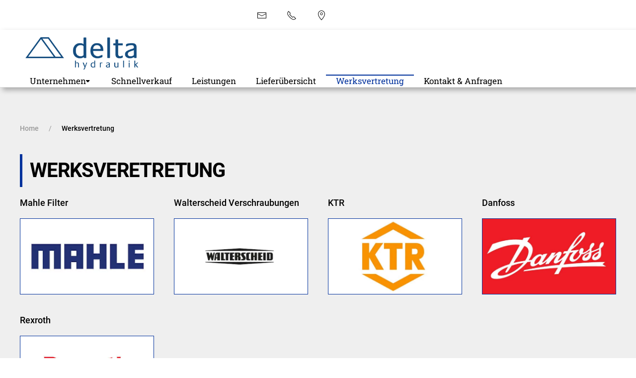

--- FILE ---
content_type: text/html; charset=utf-8
request_url: https://delta-hydraulik.de/werksvertretung
body_size: 5173
content:
<!DOCTYPE html>
<html lang="de-de" dir="ltr">
    <head>
        <meta name="viewport" content="width=device-width, initial-scale=1">
        <link rel="icon" href="/images/favicon/android-icon-96x96.png" sizes="any">
                <link rel="apple-touch-icon" href="/images/favicon/apple-icon-180x180.png">
        <meta charset="utf-8">
	<meta name="generator" content="Joomla! - Open Source Content Management">
	<title>Delta Hydraulik GmbH - Baiersdorf - Germany – Werksvertretung</title>
	<link href="/werksvertretung?format=feed&amp;type=rss" rel="alternate" type="application/rss+xml" title="Delta Hydraulik GmbH - Baiersdorf - Germany – Werksvertretung">
	<link href="/werksvertretung?format=feed&amp;type=atom" rel="alternate" type="application/atom+xml" title="Delta Hydraulik GmbH - Baiersdorf - Germany – Werksvertretung">
	<link href="https://delta-hydraulik.de/werksvertretung" rel="alternate" hreflang="de-DE">
	<link href="https://delta-hydraulik.de/en/products-and-suppliers" rel="alternate" hreflang="en-GB">
	<link href="/media/system/css/joomla-fontawesome.min.css?ver=4.4.14" rel="preload" as="style" onload="this.onload=null;this.rel='stylesheet'">
<link href="/media/vendor/joomla-custom-elements/css/joomla-alert.min.css?0.2.0" rel="stylesheet" />
	<link href="/media/mod_languages/css/template.min.css?7b166a" rel="stylesheet" />
	<link href="/templates/yootheme/css/theme.12.css?1732265677" rel="stylesheet" />
<script src="/media/vendor/jquery/js/jquery.min.js?3.7.1"></script>
	<script src="/media/legacy/js/jquery-noconflict.min.js?504da4"></script>
	<script type="application/json" class="joomla-script-options new">{"joomla.jtext":{"ERROR":"Fehler","MESSAGE":"Nachricht","NOTICE":"Hinweis","WARNING":"Warnung","JCLOSE":"Schließen","JOK":"OK","JOPEN":"Öffnen"},"system.paths":{"root":"","rootFull":"https://delta-hydraulik.de/","base":"","baseFull":"https://delta-hydraulik.de/"},"csrf.token":"b0a1c590ef5e8988c16b430c592b6d46"}</script>
	<script src="/media/system/js/core.min.js?83f2c9"></script>
	<script src="/media/vendor/webcomponentsjs/js/webcomponents-bundle.min.js?2.8.0" nomodule defer></script>
	<script src="/media/system/js/joomla-hidden-mail.min.js?80d9c7" type="module"></script>
	<script src="/media/system/js/messages.min.js?7a5169" type="module"></script>
	<script src="/templates/yootheme/packages/theme-cookie/app/cookie.min.js?4.4.14" defer></script>
	<script src="/templates/yootheme/vendor/assets/uikit/dist/js/uikit.min.js?4.4.14"></script>
	<script src="/templates/yootheme/vendor/assets/uikit/dist/js/uikit-icons-tomsen-brody.min.js?4.4.14"></script>
	<script src="/templates/yootheme/js/theme.js?4.4.14"></script>
	<script src="https://kit.fontawesome.com/c80f9feb15.js" crossorigin="anonymous"></script>
	<link href="https://delta-hydraulik.de/werksvertretung" rel="alternate" hreflang="x-default">
	<script>window.yootheme ||= {}; var $theme = yootheme.theme = {"i18n":{"close":{"label":"Close"},"totop":{"label":"Back to top"},"marker":{"label":"Open"},"navbarToggleIcon":{"label":"Open menu"},"paginationPrevious":{"label":"Previous page"},"paginationNext":{"label":"Next page"},"searchIcon":{"toggle":"Open Search","submit":"Submit Search"},"slider":{"next":"Next slide","previous":"Previous slide","slideX":"Slide %s","slideLabel":"%s of %s"},"slideshow":{"next":"Next slide","previous":"Previous slide","slideX":"Slide %s","slideLabel":"%s of %s"},"lightboxPanel":{"next":"Next slide","previous":"Previous slide","slideLabel":"%s of %s","close":"Close"}},"cookie":{"mode":"consent","template":"<div class=\"tm-cookie-banner uk-section uk-section-xsmall uk-section-default uk-position-bottom uk-position-fixed\">\n        <div class=\"uk-container uk-container-expand uk-text-center\">\n\n            <p>Durch die Nutzung dieser Website erkl\u00e4ren Sie sich mit der Verwendung von Cookies, wie in unserem Datenschutz beschrieben, einverstanden.<\/p>\n<p>By using this website, you agree to the use of cookies as described in our Data Protection.<\/p>\n                            <button type=\"button\" class=\"js-accept uk-close uk-position-center-right uk-position-medium\" data-uk-close data-uk-toggle=\"target: !.uk-section; animation: true\"><\/button>\n            \n                        <button type=\"button\" class=\"js-reject uk-button uk-button-default uk-margin-small-left\" data-uk-toggle=\"target: !.uk-section; animation: true\">Nein, danke - No, Thanks<\/button>\n            \n        <\/div>\n    <\/div>","position":"bottom"}};</script>

    </head>
    <body class="">

        <div class="uk-hidden-visually uk-notification uk-notification-top-left uk-width-auto">
            <div class="uk-notification-message">
                <a href="#tm-main">Zum Hauptinhalt springen</a>
            </div>
        </div>

        
        
        <div class="tm-page">

                        


<header class="tm-header-mobile uk-hidden@m">


        <div uk-sticky cls-active="uk-navbar-sticky" sel-target=".uk-navbar-container">
    
        <div class="uk-navbar-container">

            <div class="uk-container uk-container-expand">
                <nav class="uk-navbar" uk-navbar="{&quot;align&quot;:&quot;center&quot;,&quot;container&quot;:&quot;.tm-header-mobile &gt; [uk-sticky]&quot;,&quot;boundary&quot;:&quot;.tm-header-mobile .uk-navbar-container&quot;}">

                                        <div class="uk-navbar-left">

                                                    <a href="https://delta-hydraulik.de/" aria-label="Zurück zur Startseite" class="uk-logo uk-navbar-item">
    <picture>
<source type="image/webp" srcset="/templates/yootheme/cache/ff/logo-ff5a3ae3.webp 209w, /templates/yootheme/cache/d6/logo-d685d773.webp 417w, /templates/yootheme/cache/10/logo-1007e4a6.webp 418w" sizes="(min-width: 209px) 209px">
<img alt loading="eager" src="/templates/yootheme/cache/68/logo-68108f4a.png" width="209" height="75">
</picture></a>
                        
                        
                    </div>
                    
                    
                                        <div class="uk-navbar-right">

                                                    <a uk-toggle href="#tm-dialog-mobile" class="uk-navbar-toggle">

        
        <div uk-navbar-toggle-icon></div>

        
    </a>
                        
                        

                    </div>
                    
                </nav>
            </div>

        </div>

        </div>
    



        <div id="tm-dialog-mobile" uk-offcanvas="container: true; overlay: true" mode="slide">
        <div class="uk-offcanvas-bar uk-flex uk-flex-column">

            
                        <div class="uk-margin-auto-bottom uk-text-center">
                
<div class="uk-grid uk-child-width-1-1" uk-grid>    <div>
<div class="uk-panel" id="module-126">

    
    
<ul class="uk-nav uk-nav-default uk-nav-center">
    
	<li class="item-140 uk-parent"><a href="/" class="caret">Unternehmen</a>
	<ul class="uk-nav-sub">

		<li class="item-143"><a href="/#about">Über us</a></li>
		<li class="item-125"><a href="/das-unternehmen/referenzen">Referenzen</a></li></ul></li>
	<li class="item-175"><a href="/schnellverkauf">Schnellverkauf</a></li>
	<li class="item-119"><a href="/leistungen">Leistungen</a></li>
	<li class="item-120"><a href="/lieferuebersicht">Lieferübersicht</a></li>
	<li class="item-121 uk-active"><a href="/werksvertretung">Werksvertretung</a></li>
	<li class="item-122"><a href="/kontakt-anfragen">Kontakt &amp; Anfragen</a></li></ul>

</div>
</div>    <div>
<div class="uk-panel" id="module-tm-3">

    
    <ul class="uk-flex-inline uk-flex-middle uk-flex-nowrap" uk-grid>                    <li><a href="mailto:info@delta-hydraulik.de" class="uk-preserve-width uk-icon-link" rel="noreferrer"><span uk-icon="icon: mail;"></span></a></li>
                    <li><a href="tel:091336079990" class="uk-preserve-width uk-icon-link" rel="noreferrer"><span uk-icon="icon: receiver;"></span></a></li>
                    <li><a href="https://www.linkedin.com/company/delta-hydraulik-gmbh-baiersdorf/about/" class="uk-preserve-width uk-icon-link" rel="noreferrer"><span uk-icon="icon: linkedin;"></span></a></li>
                    <li><a href="https://goo.gl/maps/QcFKhkiZ4S3R7amD8" class="uk-preserve-width uk-icon-link" rel="noreferrer"><span uk-icon="icon: location;"></span></a></li>
            </ul>
</div>
</div></div>
            </div>
            
            
        </div>
    </div>
    
    
    

</header>




<header class="tm-header uk-visible@m">

<div class="tm-toolbar uk-visible@m">
    <div class="uk-container uk-flex uk-flex-middle uk-flex-center">

                <div>
            <div class="uk-grid-medium uk-child-width-auto uk-flex-middle" uk-grid="margin: uk-margin-small-top">

                                <div>
<div class="uk-panel" id="module-tm-2">

    
    <ul class="uk-flex-inline uk-flex-middle uk-flex-nowrap" uk-grid>                    <li><a href="mailto:info@delta-hydraulik.de" class="uk-preserve-width uk-icon-link" rel="noreferrer" target="_blank"><span uk-icon="icon: mail; width: 20; height: 20;"></span></a></li>
                    <li><a href="tel:091336079990" class="uk-preserve-width uk-icon-link" rel="noreferrer" target="_blank"><span uk-icon="icon: receiver; width: 20; height: 20;"></span></a></li>
                    <li><a href="https://goo.gl/maps/QcFKhkiZ4S3R7amD8" class="uk-preserve-width uk-icon-link" rel="noreferrer" target="_blank"><span uk-icon="icon: location; width: 20; height: 20;"></span></a></li>
            </ul>
</div>
</div><div>
<div class="uk-panel" id="module-109">

    
    
<div class="uk-panel mod-languages">

    
    
        <ul class="uk-subnav">
                                                                        <li >
                    <a style="display: flex !important;" href="/en/products-and-suppliers">
                                                    EN                                            </a>
                </li>
                                    </ul>

    
    
</div>

</div>
</div>
                
                
            </div>
        </div>
        
        
    </div>
</div>

        <div uk-sticky media="@m" cls-active="uk-navbar-sticky" sel-target=".uk-navbar-container">
    
        <div class="uk-navbar-container">

            <div class="uk-container uk-container-xlarge">
                <nav class="uk-navbar" uk-navbar="{&quot;align&quot;:&quot;center&quot;,&quot;container&quot;:&quot;.tm-header &gt; [uk-sticky]&quot;,&quot;boundary&quot;:&quot;.tm-header .uk-navbar-container&quot;}">

                                        <div class="uk-navbar-left">

                                                    
<div class="uk-navbar-item" id="module-132">

    
    
<div class="uk-margin-remove-last-child custom" ><p><a href="/de"><img src="/images/logo/logo.png" alt="" width="250" height="90" loading="lazy" data-path="local-images:/logo/logo.png" /></a></p></div>

</div>

                        
                                                    
<div class="uk-navbar-item" id="module-111">

    
    
<ul class="uk-navbar-nav">
    
	<li class="item-140 uk-parent"><a href="/" class="caret">Unternehmen</a>
	<div class="uk-drop uk-navbar-dropdown" style="width: 400px;"><div class="uk-grid tm-grid-expand uk-child-width-1-1 uk-grid-margin">
<div class="uk-width-1-1">
    
        
            
            
            
                
                    
<div>
    <ul class="uk-margin-remove-bottom uk-subnav" uk-margin>        <li class="el-item ">
    <a class="el-link" href="/de/#about" uk-scroll>Über uns</a></li>
        <li class="el-item ">
    <a class="el-link" href="/das-unternehmen/referenzen">Referenzen</a></li>
        </ul>
</div>
                
            
        
    
</div></div></div></li>
	<li class="item-175"><a href="/schnellverkauf">Schnellverkauf</a></li>
	<li class="item-119"><a href="/leistungen">Leistungen</a></li>
	<li class="item-120"><a href="/lieferuebersicht">Lieferübersicht</a></li>
	<li class="item-121 uk-active"><a href="/werksvertretung">Werksvertretung</a></li>
	<li class="item-122"><a href="/kontakt-anfragen">Kontakt &amp; Anfragen</a></li></ul>

</div>

                        
                        
                    </div>
                    
                    
                    
                </nav>
            </div>

        </div>

        </div>
    







</header>

            
            

            <main id="tm-main" >

                
                <div id="system-message-container" aria-live="polite"></div>

                <!-- Builder #template-TwX3SkCb --><style class="uk-margin-remove-adjacent">#template-TwX3SkCb\#0 .el-image{border:thin solid #01319C;}/*#template-TwX3SkCb\#1{background-image: url(/images/Klaus_Illu.svg); background-position-x: 50%; background-repeat: repeat-y; box-shadow:inset 0 0 0 2000px rgba(255, 255, 255, 0.5); background-color:#dedede;}*/ #template-TwX3SkCb\#1{background-color:#efefef; background-image:none;}</style>
<div id="template-TwX3SkCb#1" class="uk-section-default uk-section">
    
        
        
        
            
                                <div class="uk-container">                
                    <div class="uk-grid tm-grid-expand uk-child-width-1-1 uk-grid-margin">
<div class="uk-width-1-1">
    
        
            
            
            
                
                    

<nav aria-label="Breadcrumb">
    <ul class="uk-breadcrumb uk-margin-remove-bottom" vocab="https://schema.org/" typeof="BreadcrumbList">
    
            <li property="itemListElement" typeof="ListItem">            <a href="/" property="item" typeof="WebPage"><span property="name">Home</span></a>
            <meta property="position" content="1">
            </li>    
            <li property="itemListElement" typeof="ListItem">            <span property="name" aria-current="page">Werksvertretung</span>            <meta property="position" content="2">
            </li>    
    </ul>
</nav>

<h2 class="uk-h2 strich-h2">        Werksveretretung    </h2>
<div id="template-TwX3SkCb#0" class="uk-margin">
    <div class="uk-grid uk-child-width-1-1 uk-child-width-1-4@m uk-grid-match" uk-grid>        <div>
<div class="el-item uk-panel uk-margin-remove-first-child">
    
        
            
                
            
            
                
                
                    

        
                <h3 class="el-title uk-h5 uk-margin-top uk-margin-remove-bottom">                        Mahle Filter                    </h3>        
        
    
                

    
                <picture>
<source type="image/webp" srcset="/templates/yootheme/cache/3d/mahle-3d7f0563.webp 560w" sizes="(min-width: 560px) 560px">
<img src="/templates/yootheme/cache/3e/mahle-3e369c27.jpeg" width="560" height="315" alt loading="lazy" class="el-image uk-margin-top">
</picture>        
        
    
        
        
        
        
        

                
                
            
        
    
</div></div>
        <div>
<div class="el-item uk-panel uk-margin-remove-first-child">
    
        
            
                
            
            
                
                
                    

        
                <h3 class="el-title uk-h5 uk-margin-top uk-margin-remove-bottom">                        Walterscheid Verschraubungen                    </h3>        
        
    
                

    
                <picture>
<source type="image/webp" srcset="/templates/yootheme/cache/6c/walterscheid-6c2b2d4e.webp 560w" sizes="(min-width: 560px) 560px">
<img src="/templates/yootheme/cache/df/walterscheid-dfa385d6.jpeg" width="560" height="315" alt loading="lazy" class="el-image uk-margin-top">
</picture>        
        
    
        
        
        
        
        

                
                
            
        
    
</div></div>
        <div>
<div class="el-item uk-panel uk-margin-remove-first-child">
    
        
            
                
            
            
                
                
                    

        
                <h3 class="el-title uk-h5 uk-margin-top uk-margin-remove-bottom">                        KTR                    </h3>        
        
    
                

    
                <picture>
<source type="image/webp" srcset="/templates/yootheme/cache/e2/ktr-e2f324e7.webp 560w" sizes="(min-width: 560px) 560px">
<img src="/templates/yootheme/cache/38/ktr-380be1d6.jpeg" width="560" height="315" alt loading="lazy" class="el-image uk-margin-top">
</picture>        
        
    
        
        
        
        
        

                
                
            
        
    
</div></div>
        <div>
<div class="el-item uk-panel uk-margin-remove-first-child">
    
        
            
                
            
            
                
                
                    

        
                <h3 class="el-title uk-h5 uk-margin-top uk-margin-remove-bottom">                        Danfoss                    </h3>        
        
    
                

    
                <picture>
<source type="image/webp" srcset="/templates/yootheme/cache/b1/danfoss-b18ec804.webp 560w" sizes="(min-width: 560px) 560px">
<img src="/templates/yootheme/cache/da/danfoss-da74b34a.jpeg" width="560" height="315" alt loading="lazy" class="el-image uk-margin-top">
</picture>        
        
    
        
        
        
        
        

                
                
            
        
    
</div></div>
        <div>
<div class="el-item uk-panel uk-margin-remove-first-child">
    
        
            
                
            
            
                
                
                    

        
                <h3 class="el-title uk-h5 uk-margin-top uk-margin-remove-bottom">                        Rexroth                    </h3>        
        
    
                

    
                <picture>
<source type="image/webp" srcset="/templates/yootheme/cache/07/rexroth-0708e586.webp 560w" sizes="(min-width: 560px) 560px">
<img src="/templates/yootheme/cache/e2/rexroth-e2a6697f.jpeg" width="560" height="315" alt loading="lazy" class="el-image uk-margin-top">
</picture>        
        
    
        
        
        
        
        

                
                
            
        
    
</div></div>
        </div>
</div>
                
            
        
    
</div></div>
                                </div>                
            
        
    
</div>

                
            </main>

            
<div id="module-123" class="builder"><!-- Builder #module-123 --><style class="uk-margin-remove-adjacent">#module-123\#0{background-image: url(/images/Klaus_Illu.svg); background-position-x: 50%; background-repeat: repeat-y; box-shadow:inset 0 0 0 2000px rgba(2, 49, 156, 0.9);}</style>
<div id="module-123#0" class="uk-section-secondary uk-section uk-section-small">
    
        
        
        
            
                                <div class="uk-container uk-container-large">                
                    <div class="uk-grid tm-grid-expand uk-grid-large uk-grid-margin-large" uk-grid>
<div class="uk-width-1-2@s uk-width-1-4@m">
    
        
            
            
            
                
                    
<div class="uk-margin uk-text-left" uk-scrollspy="target: [uk-scrollspy-class];">
        <a class="el-link" href="#" uk-scroll><img src="/images/logo/logo_aus_pdf.svg" width="350" height="126" class="el-image" alt loading="lazy" uk-svg="stroke-animation: true; attributes: uk-scrollspy-class:uk-animation-stroke"></a>    
    
</div><div class="uk-panel uk-width-large"><p>delta hydraulik GmbH<br />Hauptstr. 35 <br />D-91083 Baiersdorf<br /><a href="tel:091336079990">Tel. 0 9133 / 60 79 99 - 0</a><br /><joomla-hidden-mail  is-link="1" is-email="1" first="aW5mbw==" last="ZGVsdGEtaHlkcmF1bGlrLmRl" text="aW5mb0BkZWx0YS1oeWRyYXVsaWsuZGU=" base="" >Diese E-Mail-Adresse ist vor Spambots geschützt! Zur Anzeige muss JavaScript eingeschaltet sein.</joomla-hidden-mail></p></div>
                
            
        
    
</div>
<div class="uk-width-1-2@s uk-width-1-4@m">
    
        
            
            
            
                
                    
<div class="uk-h6">        Delta Hydraulik de    </div>
<div>
    
    
        
        <ul class="uk-margin-remove-bottom uk-nav uk-nav-default" uk-scrollspy-nav="closest: li; scroll: true;">                                <li class="el-item ">
<a class="el-link" href="/#about">
    
        
                    Über uns        
    
</a></li>
                                            <li class="el-item ">
<a class="el-link" href="/kontakt-anfragen">
    
        
                    Kontakt und Anfragen        
    
</a></li>
                                            <li class="el-item ">
<a class="el-link" href="/das-unternehmen/referenzen">
    
        
                    Referenzen        
    
</a></li>
                                            <li class="el-item ">
<a class="el-link" href="/werksvertretung">
    
        
                    Werksvertretung        
    
</a></li>
                                            <li class="el-item ">
<a class="el-link" href="/impressum">
    
        
                    Impressum        
    
</a></li>
                                            <li class="el-item ">
<a class="el-link" href="/werksvertretung/datenschutz">
    
        
                    Datenschutz        
    
</a></li>
                            </ul>
        
    
    
</div>
                
            
        
    
</div>
<div class="uk-width-1-2@s uk-width-1-4@m">
    
        
            
            
            
                
                    
<div class="uk-h6">        Leistungen    </div>
<div>
    
    
        
        <ul class="uk-margin-remove-bottom uk-nav uk-nav-default">                                <li class="el-item ">
<a class="el-link" href="/leistungen">
    
        
                    Leistungen in der Übersicht        
    
</a></li>
                            </ul>
        
    
    
</div>
                
            
        
    
</div>
<div class="uk-width-1-2@s uk-width-1-4@m">
    
        
            
            
            
                
                    
<div class="uk-h6">        Lieferübersicht    </div>
<div>
    
    
        
        <ul class="uk-margin-remove-bottom uk-nav uk-nav-default">                                <li class="el-item ">
<a class="el-link" href="/lieferuebersicht">
    
        
                    Lieferübersicht in der Übersicht        
    
</a></li>
                            </ul>
        
    
    
</div>
                
            
        
    
</div></div><div class="uk-grid tm-grid-expand uk-child-width-1-1 uk-margin-large uk-margin-remove-bottom">
<div class="uk-width-1-1@m">
    
        
            
            
            
                
                    <hr>
                
            
        
    
</div></div><div class="uk-grid tm-grid-expand uk-grid-margin" uk-grid>
<div class="uk-width-1-3@m">
    
        
            
            
            
                
                    
                
            
        
    
</div>
<div class="uk-grid-item-match uk-flex-middle uk-width-1-3@m">
    
        
            
            
                        <div class="uk-panel uk-width-1-1">            
                
                    <div class="uk-panel uk-text-meta uk-margin uk-text-center"><p>2022 © Delta Hydraulik - All rights reserved.</p></div>
                
                        </div>            
        
    
</div>
<div class="uk-width-1-3@m">
    
        
            
            
            
                
                    
<div class="uk-text-right@m uk-text-left"><a href="#" title="Back to Top" uk-totop uk-scroll></a></div>
                
            
        
    
</div></div>
                                </div>                
            
        
    
</div></div>

            
        </div>

        
        

    </body>
</html>


--- FILE ---
content_type: image/svg+xml
request_url: https://delta-hydraulik.de/images/Klaus_Illu.svg
body_size: 2131
content:
<svg xmlns="http://www.w3.org/2000/svg" viewBox="0 0 1932.42 933.35"><defs><style>.cls-1{fill:none;stroke:#b1b4b2;stroke-miterlimit:10;}</style></defs><g id="Ebene_2" data-name="Ebene 2"><circle class="cls-1" cx="486.96" cy="153.65" r="74.44"/><circle class="cls-1" cx="486.96" cy="153.65" r="64.12"/><circle class="cls-1" cx="486.96" cy="153.65" r="52.97"/><circle class="cls-1" cx="486.96" cy="153.65" r="33.09"/><circle class="cls-1" cx="779.49" cy="151.57" r="73.11"/><circle class="cls-1" cx="779.49" cy="151.57" r="86.06"/><circle class="cls-1" cx="779.49" cy="151.57" r="110.25"/><circle class="cls-1" cx="779.49" cy="151.57" r="151.07"/><circle class="cls-1" cx="479.65" cy="287.72" r="31.04"/><circle class="cls-1" cx="479.83" cy="448.11" r="44.61"/><circle class="cls-1" cx="1031.52" cy="306.94" r="52.72"/><circle class="cls-1" cx="1031.52" cy="306.94" r="71.41"/><circle class="cls-1" cx="479.83" cy="448.11" r="59.71"/><circle class="cls-1" cx="479.83" cy="448.11" r="87.89"/><circle class="cls-1" cx="773.35" cy="466.3" r="69.73"/><circle class="cls-1" cx="773.35" cy="466.3" r="105.01"/><circle class="cls-1" cx="773.35" cy="466.3" r="116.15"/></g><g id="Ebene_3" data-name="Ebene 3"><line class="cls-1" x1="18.74" y1="41.74" x2="770.27" y2="41.74"/><polyline class="cls-1" points="8.86 293.24 694.87 293.24 694.87 932.37"/><polyline class="cls-1" points="7.87 304.09 681.06 304.09 681.06 932.37"/><polyline class="cls-1" points="8.86 313.96 666.27 313.96 666.27 933.35"/><line class="cls-1" x1="18.74" y1="56.2" x2="723.33" y2="55.74"/><line class="cls-1" x1="18.74" y1="71.98" x2="703.2" y2="71.98"/><line class="cls-1" y1="448.09" x2="583.53" y2="448.09"/><line class="cls-1" x1="635.94" y1="468.48" x2="913.61" y2="468.48"/><line class="cls-1" x1="774.78" y1="607.31" x2="774.78" y2="329.64"/><line class="cls-1" x1="479.87" y1="932.68" x2="479.87" y2="228.05"/><line class="cls-1" x1="448.31" y1="933.35" x2="448.31" y2="294.13"/><line class="cls-1" x1="510.45" y1="933.35" x2="510.45" y2="294.13"/><line class="cls-1" x1="875.61" y1="205.13" x2="1932.42" y2="205.13"/><line class="cls-1" x1="821.2" y1="254.45" x2="1932.42" y2="254.45"/><line class="cls-1" x1="798.78" y1="302.78" x2="1932.42" y2="302.78"/></g></svg>

--- FILE ---
content_type: image/svg+xml
request_url: https://delta-hydraulik.de/images/logo/logo_aus_pdf.svg
body_size: 27467
content:
<?xml version="1.0" encoding="UTF-8"?><svg id="a" xmlns="http://www.w3.org/2000/svg" xmlns:xlink="http://www.w3.org/1999/xlink" viewBox="0 0 768 276"><image xlink:href="[data-uri]"/></svg>

--- FILE ---
content_type: image/svg+xml
request_url: https://delta-hydraulik.de/images/logo/logo_aus_pdf.svg
body_size: 27467
content:
<?xml version="1.0" encoding="UTF-8"?><svg id="a" xmlns="http://www.w3.org/2000/svg" xmlns:xlink="http://www.w3.org/1999/xlink" viewBox="0 0 768 276"><image xlink:href="[data-uri]"/></svg>

--- FILE ---
content_type: text/javascript
request_url: https://delta-hydraulik.de/templates/yootheme/packages/theme-cookie/app/cookie.min.js?4.4.14
body_size: 1675
content:
/*! YOOtheme Pro v4.4.14 | https://yootheme.com */

(function(s){"use strict";typeof SuppressedError=="function"&&SuppressedError;function i(n,o){return Object.prototype.hasOwnProperty.call(n,o)}function f(n){return n.replace(/[.*+?^$|[\](){}\\-]/g,"\\$&")}function l(n){var o=n.charAt(n.length-1),t=parseInt(n,10),e=new Date;switch(o){case"Y":e.setFullYear(e.getFullYear()+t);break;case"M":e.setMonth(e.getMonth()+t);break;case"D":e.setDate(e.getDate()+t);break;case"h":e.setHours(e.getHours()+t);break;case"m":e.setMinutes(e.getMinutes()+t);break;case"s":e.setSeconds(e.getSeconds()+t);break;default:e=new Date(n)}return e}function p(n){for(var o="",t=0,e=Object.keys(n);t<e.length;t++){var r=e[t];if(/^expires$/i.test(r)){var a=n[r],c=void 0;typeof a=="object"?c=a:(a+=typeof a=="number"?"D":"",c=l(String(a))),o+=";".concat(r,"=").concat(c.toUTCString())}else/^secure|partitioned$/.test(r)?n[r]&&(o+=";".concat(r)):o+=";".concat(r,"=").concat(n[r])}return i(n,"path")||(o+=";path=/"),o}function v(n,o){o===void 0&&(o=decodeURIComponent);var t=new RegExp("(?:^|; )".concat(f(n),"(?:=([^;]*))?(?:;|$)")),e=t.exec(document.cookie);return e===null?null:typeof o=="function"?o(e[1]):e[1]}function g(n,o,t,e){t===void 0&&(t=encodeURIComponent),typeof t=="object"&&t!==null&&(e=t,t=encodeURIComponent);var r=p(e||{}),a=typeof t=="function"?t(o):o,c="".concat(n,"=").concat(a).concat(r);document.cookie=c}(window.$load||(window.$load=[])).unshift(({cookie:{mode:n,template:o,position:t}={}},e)=>{const r="_cookieAllowed",a=v(r);(a==="true"||n==="notification")&&e(),a===null&&s.once((t==="top"?s.prepend:s.append)(document.body,o),"click","[data-uk-toggle]",({target:c})=>{const u=!s.hasClass(c,"js-reject");g(r,u,{expires:"1M"}),u&&n!=="notification"&&e()})})})(UIkit.util);
